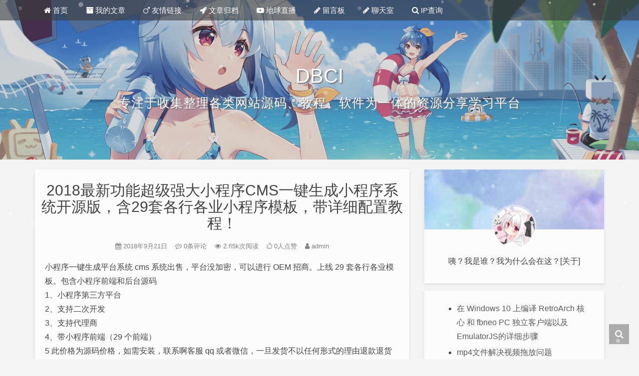

--- FILE ---
content_type: text/html; charset=UTF-8
request_url: https://db.ci/orther/4273.html
body_size: 8864
content:
<!DOCTYPE HTML>
<html lang="zh-Hans">
  <head>
    <meta charset="UTF-8">
    <meta http-equiv="Cache-Control" content="no-transform">
    <meta http-equiv="Cache-Control" content="no-siteapp">
    <meta http-equiv="X-UA-Compatible" content="IE=edge">
    <meta name="viewport" content="width=device-width,initial-scale=1,maximum-scale=1">
    <meta name="format-detection" content="telphone=no,email=no">
    <meta name="keywords" content="2018最新功能超级强大小程序CMS一键生成小程序系统开源版，含29套各行各业小程序模板，带详细配置教程！分贝网,其他文章,">
    <meta name="description" itemprop="description" content="小程序一键生成平台系统 cms 系统出售，平台没加密，可以进行 OEM 招商。上线 29 套各行各业模板。包含小程序前端和后台源码 1、小程序第三方平台 2、支持二次开发 3、支持代理商 4、带小程序前端（29 个前端） 5   此价格为源码价格，如需安装，联系啊客服 qq 或者微信，一旦发货不以任何形式的理由退款退货">
    <link rel="icon" type="image/x-icon" href="https://db.ci/wp-content/uploads/2021/09/favicon.ico">
    <title>2018最新功能超级强大小程序CMS一键生成小程序系统开源版，含29套各行各业小程序模板，带详细配置教程！ - 分贝网</title>
    <meta name='robots' content='max-image-preview:large' />
	<style>img:is([sizes="auto" i], [sizes^="auto," i]) { contain-intrinsic-size: 3000px 1500px }</style>
	<style id='classic-theme-styles-inline-css' type='text/css'>
/*! This file is auto-generated */
.wp-block-button__link{color:#fff;background-color:#32373c;border-radius:9999px;box-shadow:none;text-decoration:none;padding:calc(.667em + 2px) calc(1.333em + 2px);font-size:1.125em}.wp-block-file__button{background:#32373c;color:#fff;text-decoration:none}
</style>
<style id='global-styles-inline-css' type='text/css'>
:root{--wp--preset--aspect-ratio--square: 1;--wp--preset--aspect-ratio--4-3: 4/3;--wp--preset--aspect-ratio--3-4: 3/4;--wp--preset--aspect-ratio--3-2: 3/2;--wp--preset--aspect-ratio--2-3: 2/3;--wp--preset--aspect-ratio--16-9: 16/9;--wp--preset--aspect-ratio--9-16: 9/16;--wp--preset--color--black: #000000;--wp--preset--color--cyan-bluish-gray: #abb8c3;--wp--preset--color--white: #ffffff;--wp--preset--color--pale-pink: #f78da7;--wp--preset--color--vivid-red: #cf2e2e;--wp--preset--color--luminous-vivid-orange: #ff6900;--wp--preset--color--luminous-vivid-amber: #fcb900;--wp--preset--color--light-green-cyan: #7bdcb5;--wp--preset--color--vivid-green-cyan: #00d084;--wp--preset--color--pale-cyan-blue: #8ed1fc;--wp--preset--color--vivid-cyan-blue: #0693e3;--wp--preset--color--vivid-purple: #9b51e0;--wp--preset--gradient--vivid-cyan-blue-to-vivid-purple: linear-gradient(135deg,rgba(6,147,227,1) 0%,rgb(155,81,224) 100%);--wp--preset--gradient--light-green-cyan-to-vivid-green-cyan: linear-gradient(135deg,rgb(122,220,180) 0%,rgb(0,208,130) 100%);--wp--preset--gradient--luminous-vivid-amber-to-luminous-vivid-orange: linear-gradient(135deg,rgba(252,185,0,1) 0%,rgba(255,105,0,1) 100%);--wp--preset--gradient--luminous-vivid-orange-to-vivid-red: linear-gradient(135deg,rgba(255,105,0,1) 0%,rgb(207,46,46) 100%);--wp--preset--gradient--very-light-gray-to-cyan-bluish-gray: linear-gradient(135deg,rgb(238,238,238) 0%,rgb(169,184,195) 100%);--wp--preset--gradient--cool-to-warm-spectrum: linear-gradient(135deg,rgb(74,234,220) 0%,rgb(151,120,209) 20%,rgb(207,42,186) 40%,rgb(238,44,130) 60%,rgb(251,105,98) 80%,rgb(254,248,76) 100%);--wp--preset--gradient--blush-light-purple: linear-gradient(135deg,rgb(255,206,236) 0%,rgb(152,150,240) 100%);--wp--preset--gradient--blush-bordeaux: linear-gradient(135deg,rgb(254,205,165) 0%,rgb(254,45,45) 50%,rgb(107,0,62) 100%);--wp--preset--gradient--luminous-dusk: linear-gradient(135deg,rgb(255,203,112) 0%,rgb(199,81,192) 50%,rgb(65,88,208) 100%);--wp--preset--gradient--pale-ocean: linear-gradient(135deg,rgb(255,245,203) 0%,rgb(182,227,212) 50%,rgb(51,167,181) 100%);--wp--preset--gradient--electric-grass: linear-gradient(135deg,rgb(202,248,128) 0%,rgb(113,206,126) 100%);--wp--preset--gradient--midnight: linear-gradient(135deg,rgb(2,3,129) 0%,rgb(40,116,252) 100%);--wp--preset--font-size--small: 13px;--wp--preset--font-size--medium: 20px;--wp--preset--font-size--large: 36px;--wp--preset--font-size--x-large: 42px;--wp--preset--spacing--20: 0.44rem;--wp--preset--spacing--30: 0.67rem;--wp--preset--spacing--40: 1rem;--wp--preset--spacing--50: 1.5rem;--wp--preset--spacing--60: 2.25rem;--wp--preset--spacing--70: 3.38rem;--wp--preset--spacing--80: 5.06rem;--wp--preset--shadow--natural: 6px 6px 9px rgba(0, 0, 0, 0.2);--wp--preset--shadow--deep: 12px 12px 50px rgba(0, 0, 0, 0.4);--wp--preset--shadow--sharp: 6px 6px 0px rgba(0, 0, 0, 0.2);--wp--preset--shadow--outlined: 6px 6px 0px -3px rgba(255, 255, 255, 1), 6px 6px rgba(0, 0, 0, 1);--wp--preset--shadow--crisp: 6px 6px 0px rgba(0, 0, 0, 1);}:where(.is-layout-flex){gap: 0.5em;}:where(.is-layout-grid){gap: 0.5em;}body .is-layout-flex{display: flex;}.is-layout-flex{flex-wrap: wrap;align-items: center;}.is-layout-flex > :is(*, div){margin: 0;}body .is-layout-grid{display: grid;}.is-layout-grid > :is(*, div){margin: 0;}:where(.wp-block-columns.is-layout-flex){gap: 2em;}:where(.wp-block-columns.is-layout-grid){gap: 2em;}:where(.wp-block-post-template.is-layout-flex){gap: 1.25em;}:where(.wp-block-post-template.is-layout-grid){gap: 1.25em;}.has-black-color{color: var(--wp--preset--color--black) !important;}.has-cyan-bluish-gray-color{color: var(--wp--preset--color--cyan-bluish-gray) !important;}.has-white-color{color: var(--wp--preset--color--white) !important;}.has-pale-pink-color{color: var(--wp--preset--color--pale-pink) !important;}.has-vivid-red-color{color: var(--wp--preset--color--vivid-red) !important;}.has-luminous-vivid-orange-color{color: var(--wp--preset--color--luminous-vivid-orange) !important;}.has-luminous-vivid-amber-color{color: var(--wp--preset--color--luminous-vivid-amber) !important;}.has-light-green-cyan-color{color: var(--wp--preset--color--light-green-cyan) !important;}.has-vivid-green-cyan-color{color: var(--wp--preset--color--vivid-green-cyan) !important;}.has-pale-cyan-blue-color{color: var(--wp--preset--color--pale-cyan-blue) !important;}.has-vivid-cyan-blue-color{color: var(--wp--preset--color--vivid-cyan-blue) !important;}.has-vivid-purple-color{color: var(--wp--preset--color--vivid-purple) !important;}.has-black-background-color{background-color: var(--wp--preset--color--black) !important;}.has-cyan-bluish-gray-background-color{background-color: var(--wp--preset--color--cyan-bluish-gray) !important;}.has-white-background-color{background-color: var(--wp--preset--color--white) !important;}.has-pale-pink-background-color{background-color: var(--wp--preset--color--pale-pink) !important;}.has-vivid-red-background-color{background-color: var(--wp--preset--color--vivid-red) !important;}.has-luminous-vivid-orange-background-color{background-color: var(--wp--preset--color--luminous-vivid-orange) !important;}.has-luminous-vivid-amber-background-color{background-color: var(--wp--preset--color--luminous-vivid-amber) !important;}.has-light-green-cyan-background-color{background-color: var(--wp--preset--color--light-green-cyan) !important;}.has-vivid-green-cyan-background-color{background-color: var(--wp--preset--color--vivid-green-cyan) !important;}.has-pale-cyan-blue-background-color{background-color: var(--wp--preset--color--pale-cyan-blue) !important;}.has-vivid-cyan-blue-background-color{background-color: var(--wp--preset--color--vivid-cyan-blue) !important;}.has-vivid-purple-background-color{background-color: var(--wp--preset--color--vivid-purple) !important;}.has-black-border-color{border-color: var(--wp--preset--color--black) !important;}.has-cyan-bluish-gray-border-color{border-color: var(--wp--preset--color--cyan-bluish-gray) !important;}.has-white-border-color{border-color: var(--wp--preset--color--white) !important;}.has-pale-pink-border-color{border-color: var(--wp--preset--color--pale-pink) !important;}.has-vivid-red-border-color{border-color: var(--wp--preset--color--vivid-red) !important;}.has-luminous-vivid-orange-border-color{border-color: var(--wp--preset--color--luminous-vivid-orange) !important;}.has-luminous-vivid-amber-border-color{border-color: var(--wp--preset--color--luminous-vivid-amber) !important;}.has-light-green-cyan-border-color{border-color: var(--wp--preset--color--light-green-cyan) !important;}.has-vivid-green-cyan-border-color{border-color: var(--wp--preset--color--vivid-green-cyan) !important;}.has-pale-cyan-blue-border-color{border-color: var(--wp--preset--color--pale-cyan-blue) !important;}.has-vivid-cyan-blue-border-color{border-color: var(--wp--preset--color--vivid-cyan-blue) !important;}.has-vivid-purple-border-color{border-color: var(--wp--preset--color--vivid-purple) !important;}.has-vivid-cyan-blue-to-vivid-purple-gradient-background{background: var(--wp--preset--gradient--vivid-cyan-blue-to-vivid-purple) !important;}.has-light-green-cyan-to-vivid-green-cyan-gradient-background{background: var(--wp--preset--gradient--light-green-cyan-to-vivid-green-cyan) !important;}.has-luminous-vivid-amber-to-luminous-vivid-orange-gradient-background{background: var(--wp--preset--gradient--luminous-vivid-amber-to-luminous-vivid-orange) !important;}.has-luminous-vivid-orange-to-vivid-red-gradient-background{background: var(--wp--preset--gradient--luminous-vivid-orange-to-vivid-red) !important;}.has-very-light-gray-to-cyan-bluish-gray-gradient-background{background: var(--wp--preset--gradient--very-light-gray-to-cyan-bluish-gray) !important;}.has-cool-to-warm-spectrum-gradient-background{background: var(--wp--preset--gradient--cool-to-warm-spectrum) !important;}.has-blush-light-purple-gradient-background{background: var(--wp--preset--gradient--blush-light-purple) !important;}.has-blush-bordeaux-gradient-background{background: var(--wp--preset--gradient--blush-bordeaux) !important;}.has-luminous-dusk-gradient-background{background: var(--wp--preset--gradient--luminous-dusk) !important;}.has-pale-ocean-gradient-background{background: var(--wp--preset--gradient--pale-ocean) !important;}.has-electric-grass-gradient-background{background: var(--wp--preset--gradient--electric-grass) !important;}.has-midnight-gradient-background{background: var(--wp--preset--gradient--midnight) !important;}.has-small-font-size{font-size: var(--wp--preset--font-size--small) !important;}.has-medium-font-size{font-size: var(--wp--preset--font-size--medium) !important;}.has-large-font-size{font-size: var(--wp--preset--font-size--large) !important;}.has-x-large-font-size{font-size: var(--wp--preset--font-size--x-large) !important;}
:where(.wp-block-post-template.is-layout-flex){gap: 1.25em;}:where(.wp-block-post-template.is-layout-grid){gap: 1.25em;}
:where(.wp-block-columns.is-layout-flex){gap: 2em;}:where(.wp-block-columns.is-layout-grid){gap: 2em;}
:root :where(.wp-block-pullquote){font-size: 1.5em;line-height: 1.6;}
</style>
<link rel='stylesheet' id='fontawe-css' href='https://db.ci/wp-content/themes/kratos-pjax/static/css/font-awesome.min.css?ver=4.7.0' type='text/css' media='all' />
<link rel='stylesheet' id='kratos-css' href='https://db.ci/wp-content/themes/kratos-pjax/static/css/kratos.min.css?ver=0.4.4' type='text/css' media='all' />
<link rel='stylesheet' id='erphpdown-css' href='https://db.ci/wp-content/plugins/erphpdown/static/erphpdown.css?ver=13.2' type='text/css' media='screen' />
<link rel='shortlink' href='https://db.ci/?p=4273' />
	<style id="erphpdown-custom"></style>
	<script>window._ERPHPDOWN = {"uri":"https://db.ci/wp-content/plugins/erphpdown", "payment": "6", "wppay": "link", "author": "mobantu"}</script>
<style type="text/css">.prettyprint{background:#1d1f21;font-family:Menlo,"Bitstream Vera Sans Mono","DejaVu Sans Mono",Monaco,Consolas,monospace;border:0!important}.pln{color:#c5c8c6}ol.linenums{margin-top:0;margin-bottom:0;color:#969896}li.L0,li.L1,li.L2,li.L3,li.L4,li.L5,li.L6,li.L7,li.L8,li.L9{padding-left:1em;background-color:#1d1f21;list-style-type:decimal}@media screen{.str{color:#b5bd68}.kwd{color:#b294bb}.com{color:#969896}.typ{color:#81a2be}.lit{color:#de935f}.pun{color:#c5c8c6}.opn{color:#c5c8c6}.clo{color:#c5c8c6}.tag{color:#c66}.atn{color:#de935f}.atv{color:#8abeb7}.dec{color:#de935f}.var{color:#c66}.fun{color:#81a2be}}</style><script type="text/javascript" src="https://db.ci/wp-content/themes/kratos-pjax/static/js/jquery.min.js?ver=2.1.4" id="theme-jq-js"></script>
    <style>#offcanvas-menu{background:rgba(42,42,42,.9)}.affix{top:61px}.kratos-cover.kratos-cover_2{background-image:url(/wp-content/uploads/ec9febc1c7661.png)}@media(max-width:768px){#kratos-header-section{display:none}nav#offcanvas-menu{top:0;padding-top:40px}.kratos-cover .desc.desc2{margin-top:-55px}}    </style>
  </head>
        <body >
        <div id="kratos-wrapper">
            <div id="kratos-page">
                <div id="kratos-header">
                                        <div class="nav-toggle"><a class="kratos-nav-toggle js-kratos-nav-toggle"><i></i></a></div>
                                        <header id="kratos-header-section">
                        <div class="container">
                            <div class="nav-header">
                                                                <nav id="kratos-menu-wrap" class="menu-tophome-container"><ul id="kratos-primary-menu" class="sf-menu"><li><a href="https://db.ci/"><i class="fa fa-home"></i> 首页</a></li>
<li><a><i class="fa fa-archive"></i> 我的文章</a>
<ul class="sub-menu">
	<li><a href="https://db.ci/category/linux">Linux系统</a></li>
	<li><a href="https://db.ci/category/daily">日常杂谈</a></li>
	<li><a href="https://db.ci/category/webserver">web服务</a></li>
	<li><a href="https://db.ci/category/code">编程语言</a></li>
	<li><a href="https://db.ci/category/soft">精品软件</a></li>
	<li><a href="https://db.ci/category/transcoding">视频转码</a></li>
	<li><a href="https://db.ci/category/swdj">爽文短剧</a></li>
	<li class="current-post-ancestor current-menu-parent"><a href="https://db.ci/category/orther">其他文章</a></li>
</ul>
</li>
<li><a href="https://db.ci/links.html"><i class="fa fa-mars"></i> 友情链接</a></li>
<li><a href="https://db.ci/archives.html"><i class="fa fa-rocket"></i> 文章归档</a></li>
<li><a href="https://db.ci/earthlive.html"><i class="fa fa-youtube-play"></i> 地球直播</a></li>
<li><a href="https://db.ci/guestbook.html"><i class="fa fa-pencil"></i> 留言板</a></li>
<li><a href="https://chat.db.ci/"><i class="fa fa-pencil"></i> 聊天室</a></li>
<li><a href="https://ip.db.ci/"><i class="fa fa-search"></i> IP查询</a></li>
</ul></nav>                            </div>
                        </div>
                    </header>
                </div>
                                <div class="kratos-start kratos-hero-2">
                    <div class="kratos-overlay"></div>
                    <div class="kratos-cover kratos-cover_2 text-center">
                        <div class="desc desc2 animate-box">
                            <a href="https://db.ci"><h2>DBCI</h2><br><span>专注于收集整理各类网站源码、教程、软件为一体的资源分享学习平台</span></a>
                        </div>
                    </div>
                </div>
                                <div id="kratos-blog-post" style="background:#f5f5f5">    <div id="container" class="container">
        <div class="row">
        <section id="main" class='col-md-8'>
        <article>
        <div class="kratos-hentry kratos-post-inner clearfix">
            <header class="kratos-entry-header">
                <h1 class="kratos-entry-title text-center">2018最新功能超级强大小程序CMS一键生成小程序系统开源版，含29套各行各业小程序模板，带详细配置教程！</h1>
                <div class="kratos-post-meta text-center">
                    <span>
                    <i class="fa fa-calendar"></i> 2018年9月21日                    <i class="fa fa-commenting-o"></i> 0条评论                    <i class="fa fa-eye"></i> 2.65k次阅读  
                    <span class="hd">
                    <i class="fa fa-thumbs-o-up"></i> 0人点赞                    <i class="fa fa-user"></i> admin                    </span>
                    </span>
                </div>
            </header>
            <div class="kratos-post-content">
            <p>小程序一键生成平台系统 cms 系统出售，平台没加密，可以进行 OEM 招商。上线 29 套各行各业模板。包含小程序前端和后台源码<br />
1、小程序第三方平台<br />
2、支持二次开发<br />
3、支持代理商<br />
4、带小程序前端（29 个前端）<br />
5   此价格为源码价格，如需安装，联系啊客服 qq 或者微信，一旦发货不以任何形式的理由退款退货</p>
<fieldset class="erphpdown erphpdown-default" id="erphpdown">
<legend>资源下载</legend>
<p>此资源下载价格为<span class="erphpdown-price">10</span>D币<a class="erphpdown-iframe erphpdown-buy" href=https://db.ci/wp-content/plugins/erphpdown/buy.php?postid=4273 target="_blank">立即购买</a></p>
<div class="erphpdown-tips">客服邮箱:<a href="/cdn-cgi/l/email-protection" class="__cf_email__" data-cfemail="452421282c2b0521276b262c">[email&#160;protected]</a></div>
</fieldset>
            </div>
                        <div class="kratos-copyright text-center clearfix">
                <h5>本作品采用 <a rel="license nofollow" target="_blank" href="http://creativecommons.org/licenses/by-sa/4.0/">知识共享署名-相同方式共享 4.0 国际许可协议</a> 进行许可</h5>
            </div>
                        <footer class="kratos-entry-footer clearfix">
                <div class="post-like-donate text-center clearfix" id="post-like-donate">
                                   <a href="javascript:;" id="btn" data-action="love" data-id="4273" class="Love"><i class="fa fa-thumbs-o-up"></i> 点赞</a>
                <a href="javascript:;" class="Share"><i class="fa fa-share-alt"></i> 分享</a><div class="share-wrap" style="display: none;">
    <div class="share-group">
        <a href="javascript:;" class="share-plain twitter" onclick="share('qq');" rel="nofollow">
            <div class="icon-wrap">
                <i class="fa fa-qq"></i>
            </div>
        </a>
        <a href="javascript:;" class="share-plain weixin" onclick="share('qzone');" rel="nofollow">
            <div class="icon-wrap">
                <i class="fa fa-star"></i>
            </div>
        </a>
        <a href="javascript:;" class="share-plain weibo" onclick="share('weibo');" rel="nofollow">
            <div class="icon-wrap">
                <i class="fa fa-weibo"></i>
            </div>
        </a>
        <a href="javascript:;" class="share-plain facebook style-plain" onclick="share('facebook');" rel="nofollow">
            <div class="icon-wrap">
                <i class="fa fa-facebook"></i>
            </div>
        </a>
        <a href="javascript:;" class="share-plain twitter style-plain" onclick="share('twitter');" rel="nofollow">
            <div class="icon-wrap">
                <i class="fa fa-twitter"></i>
            </div>
        </a>
        <a href="javascript:;" class="share-plain weixin pop style-plain" rel="nofollow">
            <div class="icon-wrap">
                <i class="fa fa-weixin"></i>
            </div>
            <div class="share-int">
                <div class="qrcode" data-url="https://db.ci/orther/4273.html"></div>
                <p>打开微信“扫一扫”，打开网页后点击屏幕右上角分享按钮</p>
            </div>
        </a>
    </div>
    <script data-cfasync="false" src="/cdn-cgi/scripts/5c5dd728/cloudflare-static/email-decode.min.js"></script><script type="text/javascript">
    function share(obj){
        var qqShareURL="http://connect.qq.com/widget/shareqq/index.html?";
        var weiboShareURL="http://service.weibo.com/share/share.php?";
        var qzoneShareURL="https://sns.qzone.qq.com/cgi-bin/qzshare/cgi_qzshare_onekey?";
        var facebookShareURL="https://www.facebook.com/sharer/sharer.php?";
        var twitterShareURL="https://twitter.com/intent/tweet?";
        var host_url="https://db.ci/orther/4273.html";
        var title='%E3%80%902018%E6%9C%80%E6%96%B0%E5%8A%9F%E8%83%BD%E8%B6%85%E7%BA%A7%E5%BC%BA%E5%A4%A7%E5%B0%8F%E7%A8%8B%E5%BA%8FCMS%E4%B8%80%E9%94%AE%E7%94%9F%E6%88%90%E5%B0%8F%E7%A8%8B%E5%BA%8F%E7%B3%BB%E7%BB%9F%E5%BC%80%E6%BA%90%E7%89%88%EF%BC%8C%E5%90%AB29%E5%A5%97%E5%90%84%E8%A1%8C%E5%90%84%E4%B8%9A%E5%B0%8F%E7%A8%8B%E5%BA%8F%E6%A8%A1%E6%9D%BF%EF%BC%8C%E5%B8%A6%E8%AF%A6%E7%BB%86%E9%85%8D%E7%BD%AE%E6%95%99%E7%A8%8B%EF%BC%81%E3%80%91';
        var qqtitle='%E3%80%902018%E6%9C%80%E6%96%B0%E5%8A%9F%E8%83%BD%E8%B6%85%E7%BA%A7%E5%BC%BA%E5%A4%A7%E5%B0%8F%E7%A8%8B%E5%BA%8FCMS%E4%B8%80%E9%94%AE%E7%94%9F%E6%88%90%E5%B0%8F%E7%A8%8B%E5%BA%8F%E7%B3%BB%E7%BB%9F%E5%BC%80%E6%BA%90%E7%89%88%EF%BC%8C%E5%90%AB29%E5%A5%97%E5%90%84%E8%A1%8C%E5%90%84%E4%B8%9A%E5%B0%8F%E7%A8%8B%E5%BA%8F%E6%A8%A1%E6%9D%BF%EF%BC%8C%E5%B8%A6%E8%AF%A6%E7%BB%86%E9%85%8D%E7%BD%AE%E6%95%99%E7%A8%8B%EF%BC%81%E3%80%91';
        var excerpt='%E5%B0%8F%E7%A8%8B%E5%BA%8F%E4%B8%80%E9%94%AE%E7%94%9F%E6%88%90%E5%B9%B3%E5%8F%B0%E7%B3%BB%E7%BB%9F%20cms%20%E7%B3%BB%E7%BB%9F%E5%87%BA%E5%94%AE%EF%BC%8C%E5%B9%B3%E5%8F%B0%E6%B2%A1%E5%8A%A0%E5%AF%86%EF%BC%8C%E5%8F%AF%E4%BB%A5%E8%BF%9B%E8%A1%8C%20OEM%20%E6%8B%9B%E5%95%86%E3%80%82%E4%B8%8A%E7%BA%BF%2029%20%E5%A5%97%E5%90%84%E8%A1%8C%E5%90%84%E4%B8%9A%E6%A8%A1%E6%9D%BF%E3%80%82%E5%8C%85%E5%90%AB%E5%B0%8F%E7%A8%8B%E5%BA%8F%E5%89%8D%E7%AB%AF%E5%92%8C%E5%90%8E%E5%8F%B0%E6%BA%90%E7%A0%81%201%E3%80%81%E5%B0%8F%E7%A8%8B%E5%BA%8F%E7%AC%AC%E4%B8%89%E6%96%B9%E5%B9%B3%E5%8F%B0%202%E3%80%81%E6%94%AF%E6%8C%81%E4%BA%8C%E6%AC%A1%E5%BC%80%E5%8F%91%203%E3%80%81%E6%94%AF%E6%8C%81%E4%BB%A3%E7%90%86%E5%95%86%204%E3%80%81%E5%B8%A6%E5%B0%8F%E7%A8%8B%E5%BA%8F%E5%89%8D%E7%AB%AF%EF%BC%8829%20%E4%B8%AA%E5%89%8D%E7%AB%AF%EF%BC%89%205%20%E6%AD%A4%E4%BB%B7%E6%A0%BC%E4%B8%BA%E6%BA%90%E7%A0%81%E4%BB%B7%E6%A0%BC%EF%BC%8C%E5%A6%82%E9%9C%80%E5%AE%89%E8%A3%85%EF%BC%8C%E8%81%94%E7%B3%BB%E5%95%8A%E5%AE%A2%E6%9C%8D%20qq%20%E6%88%96%E8%80%85%E5%BE%AE%E4%BF%A1%EF%BC%8C%E4%B8%80%E6%97%A6%E5%8F%91%E8%B4%A7%E4%B8%8D%E4%BB%A5%E4%BB%BB%E4%BD%95%E5%BD%A2%E5%BC%8F%E7%9A%84%E7%90%86%E7%94%B1%E9%80%80%E6%AC%BE%E9%80%80%E8%B4%A7%20%E8%B5%84%E6%BA%90%E4%B8%8B%E8%BD%BD%20%E6%AD%A4%E8%B5%84%E6%BA%90%E4%B8%8B%E8%BD%BD%E4%BB%B7%E2%80%A6%E2%80%A6';
        var wbexcerpt='%E5%B0%8F%E7%A8%8B%E5%BA%8F%E4%B8%80%E9%94%AE%E7%94%9F%E6%88%90%E5%B9%B3%E5%8F%B0%E7%B3%BB%E7%BB%9F%20cms%20%E7%B3%BB%E7%BB%9F%E5%87%BA%E5%94%AE%EF%BC%8C%E5%B9%B3%E5%8F%B0%E6%B2%A1%E5%8A%A0%E5%AF%86%EF%BC%8C%E5%8F%AF%E4%BB%A5%E8%BF%9B%E8%A1%8C%20OEM%20%E6%8B%9B%E5%95%86%E3%80%82%E4%B8%8A%E7%BA%BF%2029%20%E5%A5%97%E5%90%84%E8%A1%8C%E5%90%84%E4%B8%9A%E6%A8%A1%E6%9D%BF%E3%80%82%E5%8C%85%E5%90%AB%E5%B0%8F%E7%A8%8B%E5%BA%8F%E5%89%8D%E7%AB%AF%E5%92%8C%E5%90%8E%E5%8F%B0%E6%BA%90%E7%A0%81%201%E3%80%81%E5%B0%8F%E7%A8%8B%E5%BA%8F%E7%AC%AC%E4%B8%89%E6%96%B9%E5%B9%B3%E5%8F%B0%202%E3%80%81%E6%94%AF%E6%8C%81%E4%BA%8C%E6%AC%A1%E5%BC%80%E5%8F%91%203%E3%80%81%E6%94%AF%E6%8C%81%E4%BB%A3%E7%90%86%E5%95%86%204%E3%80%81%E5%B8%A6%E5%B0%8F%E7%A8%8B%E5%BA%8F%E5%89%8D%E7%AB%AF%EF%BC%8829%20%E4%B8%AA%E5%89%8D%E7%AB%AF%EF%BC%89%205%20%E6%AD%A4%E4%BB%B7%E6%A0%BC%E4%B8%BA%E6%BA%90%E7%A0%81%E4%BB%B7%E6%A0%BC%EF%BC%8C%E5%A6%82%E9%9C%80%E5%AE%89%E8%A3%85%EF%BC%8C%E8%81%94%E7%B3%BB%E5%95%8A%E5%AE%A2%E6%9C%8D%20qq%20%E6%88%96%E8%80%85%E5%BE%AE%E4%BF%A1%EF%BC%8C%E4%B8%80%E6%97%A6%E5%8F%91%E8%B4%A7%E4%B8%8D%E4%BB%A5%E4%BB%BB%E4%BD%95%E5%BD%A2%E5%BC%8F%E7%9A%84%E7%90%86%E7%94%B1%E9%80%80%E6%AC%BE%E9%80%80%E8%B4%A7%20%E8%B5%84%E6%BA%90%E4%B8%8B%E8%BD%BD%20%E6%AD%A4%E8%B5%84%E6%BA%90%E4%B8%8B%E8%BD%BD%E4%BB%B7%E2%80%A6%E2%80%A6';
        var pic="";
        var _URL;
        if(obj=="qq"){
            _URL=qqShareURL+"url="+host_url+"&title="+qqtitle+"&pics="+pic+"&desc=&summary="+excerpt+"&site=vtrois";
        }else if(obj=="weibo"){
            _URL=weiboShareURL+"url="+host_url+"&title="+title+wbexcerpt+"&pic="+pic;
        }else if(obj=="qzone"){
            _URL=qzoneShareURL+"url="+host_url+"&title="+qqtitle+"&pics="+pic+"&desc=&summary="+excerpt+"&site=vtrois";
        }else if(obj=="facebook"){
             _URL=facebookShareURL+"u="+host_url;
        }else if(obj=="twitter"){
             _URL=twitterShareURL+"text="+title+excerpt+"&url="+host_url;
        }
        window.open(_URL);
    }
    </script>
</div>                </div>
                <div class="footer-tag clearfix">
                    <div class="pull-left">
                    <i class="fa fa-tags"></i>
                    <a>No Tag</a>                    </div>
                    <div class="pull-date">
                    <span>最后编辑：2021年9月29日</span>
                    </div>
                </div>
            </footer>
        </div>
        <nav class="navigation post-navigation clearfix" role="navigation">
                        <div class="nav-previous clearfix">
                <a title="全彩种彩票网站源码" href="https://db.ci/orther/4271.html">&lt; 上一篇</a>
            </div>
                        <div class="nav-next">
                <a title="ThinkPHP内核api第四方支付平台程序源码" href="https://db.ci/orther/4275.html">下一篇 &gt;</a>
            </div>
                    </nav>
        <div id="comments" class="comments-area">
    <ol class="comment-list">
    </ol></div>    </article>
    </section>
    <aside id="kratos-widget-area" class="col-md-4 hidden-xs hidden-sm scrollspy">
        <div id="sidebar" class="affix-top">
            <aside id="kratos_about-2" class="widget widget_kratos_about clearfix">        <div class="photo-background">
            <div class="photo-background" style="background:url(https://db.ci/wp-content/themes/kratos-pjax/static/images/about.jpg) no-repeat center center;-webkit-background-size:cover;background-size:cover"></div>
        </div>
                <div class="photo-wrapper clearfix">
            <div class="photo-wrapper-tip text-center">
                <a href="https://db.ci/ludashi.php?redirect_to=https%3A%2F%2Fdb.ci%2Forther%2F4273.html" rel="nofollow"><img class="about-photo" src="https://db.ci/wp-content/themes/kratos-pjax/static/images/photo.jpg" alt=""/></a>
            </div>
        </div>
        <div class="textwidget">
            <p class="text-center">咦？我是谁？我为什么会在这？[关于]</p>
        </div></aside><aside id="block-2" class="widget widget_block widget_recent_entries clearfix"><ul class="wp-block-latest-posts__list wp-block-latest-posts"><li><a class="wp-block-latest-posts__post-title" href="https://db.ci/orther/6293.html">在 Windows 10 上编译 RetroArch 核心 和 fbneo PC 独立客户端以及EmulatorJS的详细步骤</a></li>
<li><a class="wp-block-latest-posts__post-title" href="https://db.ci/orther/6285.html">mp4文件解决视频拖放问题</a></li>
<li><a class="wp-block-latest-posts__post-title" href="https://db.ci/linux/6284.html">ovhcloud vps以及独立服务器系统重装教程</a></li>
<li><a class="wp-block-latest-posts__post-title" href="https://db.ci/linux/6282.html">谷歌云、甲骨云重装centos7.9一键脚本</a></li>
<li><a class="wp-block-latest-posts__post-title" href="https://db.ci/linux/6278.html">移动云电脑vmtool重装windows 10教程</a></li>
</ul></aside><aside id="kratos_comments-2" class="widget widget_kratos_comments clearfix"><h4 class="widget-title">最近评论</h4><div class="recentcomments"><li class="comment-listitem"><div class="comment-user"><span class="comment-avatar"><img alt='' src='https://gravatar.dd.ci/avatar/e8ddce2c9f8e3307a4143bb9cb4c4d0d?s=50&#038;d=identicon&#038;r=g' srcset='https://gravatar.dd.ci/avatar/e8ddce2c9f8e3307a4143bb9cb4c4d0d?s=100&#038;d=identicon&#038;r=g 2x' class='avatar avatar-50 photo' height='50' width='50' decoding='async'/></span><div class="comment-author" title="豆豆">豆豆</div><span class="comment-date">4 年前 (09月29日)</span></div><div class="comment-content-link"><a href="https://db.ci/guestbook.html/comment-page-1#comment-7908"><div class="comment-content">哈哈</div></a></div></li><li class="comment-listitem"><div class="comment-user"><span class="comment-avatar"><img alt='' src='https://gravatar.dd.ci/avatar/ad47f0efd2775b23ae6c12357d2f3ccc?s=50&#038;d=identicon&#038;r=g' srcset='https://gravatar.dd.ci/avatar/ad47f0efd2775b23ae6c12357d2f3ccc?s=100&#038;d=identicon&#038;r=g 2x' class='avatar avatar-50 photo' height='50' width='50' decoding='async'/></span><div class="comment-author" title="admin">admin</div><span class="comment-date">8 年前 (01月05日)</span></div><div class="comment-content-link"><a href="https://db.ci/orther/3986.html/comment-page-1#comment-7805"><div class="comment-content">嘿嘿</div></a></div></li><li class="comment-listitem"><div class="comment-user"><span class="comment-avatar"><img alt='' src='https://gravatar.dd.ci/avatar/af12c6ce0cc97c3c5c778685e5854c4f?s=50&#038;d=identicon&#038;r=g' srcset='https://gravatar.dd.ci/avatar/af12c6ce0cc97c3c5c778685e5854c4f?s=100&#038;d=identicon&#038;r=g 2x' class='avatar avatar-50 photo' height='50' width='50' decoding='async'/></span><div class="comment-author" title="ws8877">ws8877</div><span class="comment-date">9 年前 (04月14日)</span></div><div class="comment-content-link"><a href="https://db.ci/orther/3848.html/comment-page-1#comment-7804"><div class="comment-content">800</div></a></div></li><li class="comment-listitem"><div class="comment-user"><span class="comment-avatar"><img alt='' src='https://gravatar.dd.ci/avatar/ff80ea878c0b2117e9da154fc0364b71?s=50&#038;d=identicon&#038;r=g' srcset='https://gravatar.dd.ci/avatar/ff80ea878c0b2117e9da154fc0364b71?s=100&#038;d=identicon&#038;r=g 2x' class='avatar avatar-50 photo' height='50' width='50' loading='lazy' decoding='async'/></span><div class="comment-author" title="jjdisco">jjdisco</div><span class="comment-date">9 年前 (03月21日)</span></div><div class="comment-content-link"><a href="https://db.ci/orther/3495.html/comment-page-1#comment-7803"><div class="comment-content">ding</div></a></div></li><li class="comment-listitem"><div class="comment-user"><span class="comment-avatar"><img alt='' src='https://gravatar.dd.ci/avatar/ad47f0efd2775b23ae6c12357d2f3ccc?s=50&#038;d=identicon&#038;r=g' srcset='https://gravatar.dd.ci/avatar/ad47f0efd2775b23ae6c12357d2f3ccc?s=100&#038;d=identicon&#038;r=g 2x' class='avatar avatar-50 photo' height='50' width='50' loading='lazy' decoding='async'/></span><div class="comment-author" title="admin">admin</div><span class="comment-date">9 年前 (02月25日)</span></div><div class="comment-content-link"><a href="https://db.ci/orther/3733.html/comment-page-1#comment-7802"><div class="comment-content">哈哈哈</div></a></div></li></div></aside>        </div>
    </aside>
        </div>    </div>
</div>
	<script type="text/javascript" src="https://db.ci/wp-content/plugins/g-prettify/prettify.js"></script>                <footer>
                    <div id="footer" style="background:rgba(35,40,45,1)">
                        <div class="container">
                            <div class="row">
                                <div class="col-md-6 col-md-offset-3 footer-list text-center">
                                    <p class="kratos-social-icons">                                    </p>
                                    <p> © 2026 <a href="https://db.ci">分贝网</a>. All Rights Reserved. | 已在风雨中度过 <span id="span_dt_dt">Loading...</span><br>Theme <a href="#" target="_blank" rel="nofollow">Kratos</a> Made by <a href="#" target="_blank" rel="nofollow">Vtrois</a> Modified by <a href="#" target="_blank" rel="nofollow">Moedog</a> | <a href="https://db.ci/sitemap.html" target="_blank">Sitemap</a>                                                                        </p>
                                </div>
                            </div>
                        </div>
                        <div class="cd-tool text-center">
                                                        <div class="gotop-box"><div class="gotop-btn"><span class="fa fa-chevron-up"></span></div></div>
                                                        <div class="search-box">
                                <span class="fa fa-search"></span>
                                <form class="search-form" role="search" method="get" id="searchform" action="https://db.ci/">
                                    <input type="text" name="s" id="search" placeholder="Search..." style="display:none"/>
                                </form>
                            </div>
                        </div>
                                                <div class="xb-snow">
                            <canvas id="Snow" data-count="150" data-dist="100" data-color="255,255,255" data-size="2" data-speed="0.5" data-opacity="0.3" data-step="1"></canvas>
                        </div>
                                            </div>
                </footer>
            </div>
        </div>
        <script type="text/javascript" src="https://db.ci/wp-content/themes/kratos-pjax/static/js/theme.min.js?ver=0.4.4" id="theme-js"></script>
<script type="text/javascript" id="kratos-js-extra">
/* <![CDATA[ */
var xb = {"thome":"https:\/\/db.ci\/wp-content\/themes\/kratos-pjax","ctime":"01\/25\/2017 15:25:00","alipay":"","wechat":"","copy":"1","ajax_url":"https:\/\/db.ci\/wp-admin\/admin-ajax.php","order":"asc","owo":"https:\/\/db.ci\/wp-content\/themes\/kratos-pjax","site_sh":"61"};
/* ]]> */
</script>
<script type="text/javascript" src="https://db.ci/wp-content/themes/kratos-pjax/static/js/kratos.js?ver=0.4.4" id="kratos-js"></script>
<script type="text/javascript" id="erphpdown-js-extra">
/* <![CDATA[ */
var _ERPHP = {"ajaxurl":"https:\/\/db.ci\/wp-admin\/admin-ajax.php"};
var erphpdown_ajax_url = "https:\/\/db.ci\/wp-admin\/admin-ajax.php";
/* ]]> */
</script>
<script type="text/javascript" src="https://db.ci/wp-content/plugins/erphpdown/static/erphpdown.js?ver=13.2" id="erphpdown-js"></script>
        <script type="text/javascript">
              var _paq = window._paq = window._paq || [];
  /* tracker methods like "setCustomDimension" should be called before "trackPageView" */
  _paq.push(['trackPageView']);
  _paq.push(['enableLinkTracking']);
  (function() {
    var u="https://tongji.dd.ci/";
    _paq.push(['setTrackerUrl', u+'matomo.php']);
    _paq.push(['setSiteId', '4']);
    var d=document, g=d.createElement('script'), s=d.getElementsByTagName('script')[0];
    g.async=true; g.src=u+'matomo.js'; s.parentNode.insertBefore(g,s);
  })();        </script>
            <script defer src="https://static.cloudflareinsights.com/beacon.min.js/vcd15cbe7772f49c399c6a5babf22c1241717689176015" integrity="sha512-ZpsOmlRQV6y907TI0dKBHq9Md29nnaEIPlkf84rnaERnq6zvWvPUqr2ft8M1aS28oN72PdrCzSjY4U6VaAw1EQ==" data-cf-beacon='{"rayId":"9bf5bd6e4b2ba20e","version":"2025.9.1","r":1,"serverTiming":{"name":{"cfExtPri":true,"cfEdge":true,"cfOrigin":true,"cfL4":true,"cfSpeedBrain":true,"cfCacheStatus":true}},"token":"e1cf6d0492b84fd78dd7506afed76f30","b":1}' crossorigin="anonymous"></script>
</body>
</html>